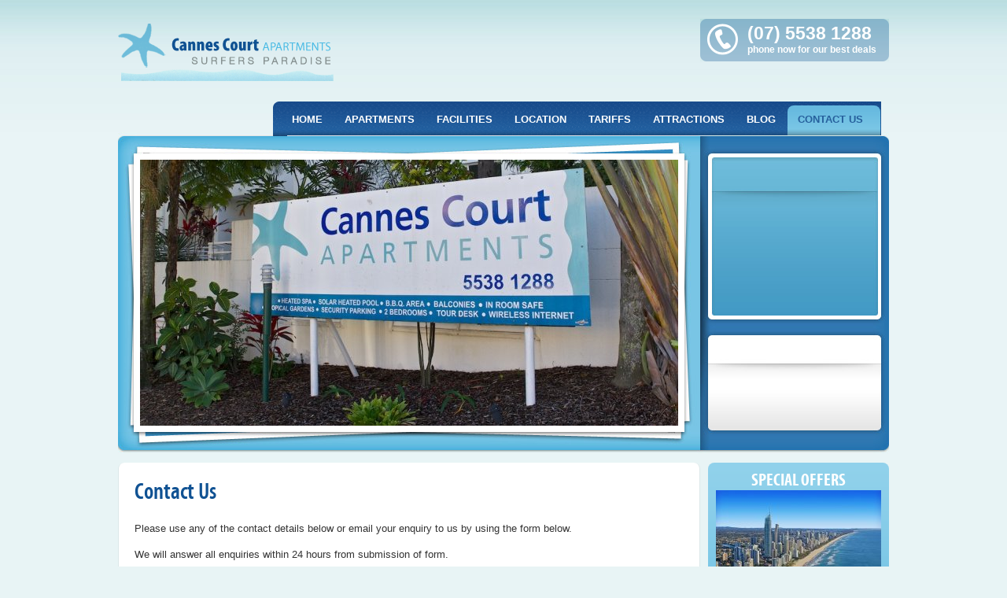

--- FILE ---
content_type: text/html; charset=UTF-8
request_url: https://www.cannesgoldcoast.com/contact
body_size: 3698
content:
<!DOCTYPE html PUBLIC "-//W3C//DTD XHTML 1.0 Transitional//EN" "http://www.w3.org/TR/xhtml1/DTD/xhtml1-transitional.dtd">
<html xmlns="http://www.w3.org/1999/xhtml">
<head>
<meta http-equiv="Content-Type" content="text/html; charset=utf-8" />
<title>Surfers Paradise Accommodation Apartments - Cannes Court Apartments Gold Coast Contact Information</title>

<meta name="description" content="Contact Cannes Court Apartments Gold Coast on the Gold Coast - offering Surfers Paradise accommodation ideal for any holiday or occasion." />
<link rel="canonical" href="https://www.cannesgoldcoast.com/contact" />
<link rel="stylesheet" type="text/css" href="/thirdparty/uidatepicker/jquery.uidatepicker.css" />
<link rel="stylesheet" type="text/css" href="/skin/css/general.css" />

<script type="text/javascript" src="/thirdparty/jquery/jquery.js"></script>
<script type="text/javascript" src="/thirdparty/jquerytools/toolbox.flashembed.js"></script>
<script type="text/javascript" src="/thirdparty/uidatepicker/jquery.uidatepicker.js"></script>
<script type="text/javascript" src="/skin/jscript/general.js"></script>

</head>
<body>
<div id="container-outer-bg">
  <div id="container-outer">
  	<div id="container">
    	    	<div id="header">
      	<div class="logo"><a href="/"><img src="/skin/images/logo.png" alt="Cannes Court Apartments Gold Coast" /></a></div>
        <div class="right">
					<div class="headerphone">
						<strong>(07) 5538 1288</strong><br />
            phone now for our best deals
          </div>
        </div>
        <div class="clearboth">&nbsp;</div>
        <div id="menu"> 
 <ul id="nav">
  <li><a href="https://www.cannesgoldcoast.com/" class="top">Home</a></li><li><a href="https://www.cannesgoldcoast.com/apartments" class="top">Apartments</a></li><li><a href="https://www.cannesgoldcoast.com/facilities" class="top">Facilities</a></li><li><a href="https://www.cannesgoldcoast.com/location" class="top">Location</a></li><li><a href="https://www.cannesgoldcoast.com/tariffs" class="top">Tariffs</a></li><li><a href="https://www.cannesgoldcoast.com/attractions" class="top">Attractions</a></li><li><a href="https://www.cannesgoldcoast.com/blog" class="top">Blog</a></li><li class="active"><a href="https://www.cannesgoldcoast.com/contact" class="top parent">Contact Us</a><ul><li><a href="https://www.cannesgoldcoast.com/testimonials">Reviews</a></li><li><a href="https://www.cannesgoldcoast.com/terms-conditions-of-booking-at-cannes-court-gold-coast">Terms &amp; Conditions</a></li></ul></li>  </ul>
</div>
<div class="clearright">&nbsp;</div>      </div>      
      <div id="content">
        <div class="left">
          
          				        <div class="featureimage">
         <img src="/assets/cache/cannes-court-003-684x338cy.jpg" width="684" height="338" title="Cannes Court 003" alt="Cannes Court 003" />        </div>
                  
          <div class="content">
          
            <h1>Contact Us</h1>
            <p>
	Please use any of the contact details below or email your enquiry to us by using the form below.</p>
<p>
	We will answer all enquiries within 24 hours from submission of form.</p>
<h2>
	Contact Details</h2>
<h4>
	<a class="link" href="/surfers-paradise-accommodation-apartments">Cannes Court Apartments</a></h4>
<p>
	<strong>Apartment Managers:</strong>&nbsp;Peter Egan &amp; Kathleen Jones</p>
<p>
	Phone: (07) 5538 1288 Mobile: 0418 772 780<br />
	Fax: (07) 5538 0317<br />
	Email: <a href="/cdn-cgi/l/email-protection#bb9e8cf9ded5caced2c9c2e4ded6dad2d79e8cff"><span class="__cf_email__" data-cfemail="79111615101d1800391a1817171c0a1e16151d1a16180a0d571a1614">[email&#160;protected]</span></a><br />
	Address: 4/17 Genoa Street, Surfers Paradise Gold Coast, QLD 4217 Australia</p>
<h2>
	Online Contact Enquiry</h2>
            
						            <form id="form1" name="form1" method="post" action="/contact">
              <table cellspacing="0" class="form">
                <tr>
                  <th>Name</th>
                  <td class="required"><input type="text" name="name" id="epname" /></td>
                </tr>
                <tr>
                  <th>Email</th>
                  <td class="required"><input type="text" name="email" id="epemail" /></td>
                </tr>
                <tr>
                  <th>Contact Phone</th>
                  <td><input type="text" name="phone" id="epphone" /></td>
                </tr>
                <tr>
                  <th>Message</th>
                  <td><textarea name="comments" rows="5" id="epcomments" cols=""></textarea></td>
                </tr>
                                <tr>
                  <th>&nbsp;</th>
                  <td><img src="[data-uri]" width="50" height="25" align="absmiddle" /><input type="text" name="captcha" class="captcha" maxlength="3" /><br /><span class="captcha-message">To prevent spam, please type in the code found in the red box to verify you are a real person.</span></td>
                </tr>
                                <tr>
                  <th>&nbsp;</th>
                  <td><input type="image" src="/skin/images/button-submit.gif" name="enquire" id="button" value="Submit" class="button" /></td>
                </tr>
                <tr>
                  <th>&nbsp;</th>
                  <td align="right" class="required"><em>Required fields</em></td>
                </tr>
              </table>
            </form>
                        
            
          </div>
          <div class="content-bottom">&nbsp;</div>
          
        </div>
        <div class="right">
        	<div class="featureright">
									      <div class="panel bookonline">
              </div>
                      </div>
          


      <div class="panel special">
      	<h3>Special Offers</h3>
        <div class="image">
          <img src="/assets/cache/skyline-04-210x130cy.jpg" width="210" height="130" title="GC Skyline" alt="GC Skyline" />        </div>
        <div class="text">
          <h3 style="text-align: center;">
	Cannes Court Gold Coast</h3>
<p style="text-align: center;">
	Book Direct for the best deals</p>
<p style="text-align: center;">
	Official Website</p>
        </div>
        <div class="button">
        	<a href="https://cannescourt.etourism.net.au/content/special-offers/index.htm" target="_blank"><img src="/skin/images/button-clickhere-special.gif" alt="Click Here" /></a>
        </div>
      </div>
          		    	<div class="panel socialmedia">
      	Follow Us: 
     		<a href="https://www.facebook.com/cannescourtapartments/" target="_blank"><img src="/skin/images/icon-fb.png" alt="Find us on Facebook" /></a>      	<a href="https://twitter.com/CannesCourtApts" target="_blank"><img src="/skin/images/icon-twitter.png" alt="Follow us on Twitter - @CannesCourtApts"/></a>      </div>
              				<div class="panel contact">
    	<h3>Cannes Court Apartments</h3>
      <p>4/17 Genoa Street<br />
      Surfers Paradise Gold Coast<br />
      QLD, Australia 4217</p>
      <p>P: (07) 5538 1288<br />
      F: (07) 5538 0317<br />
      E: <a href="/cdn-cgi/l/email-protection#0e666162676a6f774e6d6f60606b7d6961626a6d616f7d7a206d6163"><span class="__cf_email__" data-cfemail="6d05020104090c142d0e0c0303081e0a0201090e020c1e19430e0200">[email&#160;protected]</span></a>
      </p>
          </div>              	<div class="panel search">
      	<h3>Search Site</h3>
        <form id="spform" method="post" action="https://www.cannesgoldcoast.com/search">
      	<input type="text" name="q" id="spq" value="enter search text here" class="clicknclear" /> <input type="image" src="/skin/images/button-go.gif" name="button" id="spbutton" value="Submit" class="button" /> 
        <input type="hidden" name="search" id="spsearch" value="1" />
        </form>
      </div>        </div>
        <div class="clearboth">&nbsp;</div>
      </div>
      
      
<div id="footer">
	<div class="container">
           &nbsp; <a href="https://www.cannesgoldcoast.com/site-map">Site Map</a>
           &nbsp; <a href="https://www.cannesgoldcoast.com/privacy-policy">Privacy Policy</a>
     <em>&bull;</em>
    Copyright &copy; 2026 Cannes Court Apartments Gold Coast <em>&bull;</em> <a href="http://www.etourism.com.au/online-reservation-system.html" target="_blank">Hotel Booking System</a> &nbsp; <a href="http://www.etourism.com.au/website-design.html" target="_blank">Hotel Website Design</a> &nbsp; <a href="http://www.etourism.com.au/hotel-marketing.html" target="_blank">Hotel Marketing</a> by <a href="http://www.etourism.com.au" target="_blank" class="tag">&nbsp;</a>
    <br />
          <a href="https://www.cannesgoldcoast.com/gold-coast-holiday-packages">Gold Coast Holiday Packages</a> &nbsp; 
          <a href="https://www.cannesgoldcoast.com/surfers-paradise-family-holiday-apartments">Surfers Paradise Family Holiday Apartments</a> &nbsp; 
          <a href="https://www.cannesgoldcoast.com/cheap-accommodation-gold-coast">Cheap Accommodation Gold Coast</a> &nbsp; 
          <a href="https://www.cannesgoldcoast.com/cheap-accommodation-surfers-paradise">Cheap Accommodation Surfers Paradise</a> &nbsp; 
          <a href="https://www.cannesgoldcoast.com/surfers-paradise-accommodation-apartments">Surfers Paradise Accommodation Apartments</a> &nbsp; 
        <br />
    <div class="vcard">
      <span class="org">Cannes Court Apartments Gold Coast</span> &nbsp; 
      <a class="email" href="/cdn-cgi/l/email-protection#88e0e7e4e1ece9f1c8ebe9e6e6edfbefe7e4ecebe7e9fbfca6ebe7e5"><span class="__cf_email__" data-cfemail="7f171013161b1e063f1c1e11111a0c1810131b1c101e0c0b511c1012">[email&#160;protected]</span></a> &nbsp; 
       <span class="adr">
        <span class="street-address">4/17 Genoa Street</span> <span class="locality">Surfers Paradise</span>, <span class="region">Gold Coast</span> <span class="postal-code">4217</span> <span class="country-name">Australia</span>
      </span> &nbsp; 
      <span class="tel">(07) 5538 1288</span>
    </div>
  </div>
</div>    </div>
  </div>
</div>
	<script data-cfasync="false" src="/cdn-cgi/scripts/5c5dd728/cloudflare-static/email-decode.min.js"></script><script type="text/javascript">
	var gaJsHost = (("https:" == document.location.protocol) ? "https://ssl." : "http://www.");
	document.write(unescape("%3Cscript src='" + gaJsHost + "google-analytics.com/ga.js' type='text/javascript'%3E%3C/script%3E"));
	</script>
	<script type="text/javascript">
				try{
			var pageTracker = _gat._getTracker("UA-18590157-1");
			pageTracker._trackPageview();
		} catch(err) {};
		</script>
<div id="fb-root"></div>
<script>(function(d, s, id) {
  var js, fjs = d.getElementsByTagName(s)[0];
  if (d.getElementById(id)) return;
  js = d.createElement(s); js.id = id;
  js.src = "//connect.facebook.net/en_GB/all.js#xfbml=1";
  fjs.parentNode.insertBefore(js, fjs);
}(document, 'script', 'facebook-jssdk'));</script>
<script defer src="https://static.cloudflareinsights.com/beacon.min.js/vcd15cbe7772f49c399c6a5babf22c1241717689176015" integrity="sha512-ZpsOmlRQV6y907TI0dKBHq9Md29nnaEIPlkf84rnaERnq6zvWvPUqr2ft8M1aS28oN72PdrCzSjY4U6VaAw1EQ==" data-cf-beacon='{"version":"2024.11.0","token":"4d036b2bbf4140fdbf577b8a332030f2","r":1,"server_timing":{"name":{"cfCacheStatus":true,"cfEdge":true,"cfExtPri":true,"cfL4":true,"cfOrigin":true,"cfSpeedBrain":true},"location_startswith":null}}' crossorigin="anonymous"></script>
</body>
</html>

--- FILE ---
content_type: text/css
request_url: https://www.cannesgoldcoast.com/skin/css/general.css
body_size: 4576
content:
@charset "utf-8";
/* CSS Document */

@font-face {
	font-family: 'MyriadProSemiboldCondensed';
	src: url('/skin/fonts/myriadpro-semiboldcond-webfont.eot');
	src: local('☺'), url('/skin/fonts/myriadpro-semiboldcond-webfont.woff') format('woff'), url('/skin/fonts/myriadpro-semiboldcond-webfont.ttf') format('truetype')/*, url('myriadpro-semiboldcond-webfont.svg#webfontg6NezUVe') format('svg')*/;
}

@font-face {
	font-family: 'MyriadProBoldCondensed';
	src: url('/skin/fonts/myriadpro-boldcond-webfont.eot');
	src: local('☺'), url('/skin/fonts/myriadpro-boldcond-webfont.woff') format('woff'), url('/skin/fonts/myriadpro-boldcond-webfont.ttf') format('truetype')/*, url('myriadpro-boldcond-webfont.svg#webfontv9zHv8Kz') format('svg')*/;
}

body {
	margin: 0;
	background: #e8f4f5 top repeat-x url(/skin/images/body-bg.jpg);
}
body, th, td, p {
	font-family: Arial, Helvetica, sans-serif;
	font-size: 13px;
	color: #333333;
}

img {
	border: 0;
}

form {
	margin: 0;
}
input, select, textarea {
	border: 0;
	padding: 3px 6px;
	font-family: Arial, Helvetica, sans-serif;
	border: 1px solid #bbbbbb;
	font-size: 12px;
	color: #7f7f7f;
}
input.button {
	width: auto;
	border: 0;
	padding: 0;
}

h1 {
	font-family: 'MyriadProSemiboldCondensed', Arial, Helvetica, sans-serif;
	font-size: 30px;
	color: #105293;
	margin-top: 0;
	line-height: 34px;
	font-weight: normal;
}
h2 {
	font-family: 'MyriadProSemiboldCondensed', Arial, Helvetica, sans-serif;
	font-size: 24px;
	color: #8d8d8d;
	font-weight: normal;
}
h2 a:link, h2 a:active, h2 a:visited {
	color: #51a6ef;
}
h3 {
	font-family: 'MyriadProSemiboldCondensed', Arial, Helvetica, sans-serif;
	font-size: 22px;
	color: #105293;
	margin: 16px 0 10px 0;
	line-height: normal;
	font-weight: normal;
}
h3 a:link, h3 a:active, h3 a:visited {
	color: #06437e;
}
h3.label {
	background: top center no-repeat url(/skin/images/panel-heading-bg.gif);
	padding: 10px 18px;
}
h4 {
}
p {
	margin-top: 5px;
}

a:link, a:active, a:visited {
	color: #105293;
	text-decoration: underline;
}
a:hover {
	color: #105293;
	text-decoration: none;
}
/* Less obvious content links */
a.link:link, a.link:active, a.link:visited {
	color: #333333;
	text-decoration: none;
	cursor: text;
}
a.link:hover {
	color: #333333;
	text-decoration: none;
}
img.more {
	vertical-align: middle;
}

blockquote {
	background: top left no-repeat url(/skin/images/icon-blockquote.png);
	margin: 10px 0;
	padding: 5px 0 5px 55px;
	border-bottom: 1px solid #e5e5e5;
	color: #7e7e7e;
}
blockquote p {
	color: #7e7e7e;
}
blockquote .highlight {
	color: #b34f07;
}
blockquote .details {
	font-size: 11px;
	color: #999999;
}

.notification {
	margin: 10px 0;
	padding: 5px 20px 5px 30px;
	background: #f4f4f4 7px 7px no-repeat url(/skin/images/icon-notification.png);
	border: 2px solid #6DC361;
	color: #6b6b6b;
	-webkit-border-radius: 6px;
	-moz-border-radius: 6px;
	border-radius: 6px;
}
.warning {
	margin: 10px 0;
	padding: 5px 20px 5px 30px;
	background: #f4f4f4 7px 7px no-repeat url(/skin/images/icon-warning.png);
	border: 2px solid #bcbcbc;
	color: #6b6b6b;
	-webkit-border-radius: 6px;
	-moz-border-radius: 6px;
	border-radius: 6px;
}
.error {
	margin: 10px 0;
	padding: 5px 20px 5px 30px;
	background: #f4f4f4 7px 7px no-repeat url(/skin/images/icon-error.png);
	border: 2px solid #EA6B58;
	color: #6b6b6b;
	-webkit-border-radius: 6px;
	-moz-border-radius: 6px;
	border-radius: 6px;
}



/* FLOAT CLEARING */
.clearleft {
	clear: left;
	overflow: hidden;
	height: 0;
}
.clearright {
	clear: right;
	overflow: hidden;
	height: 0;
}
.clearboth {
	clear: both;
	overflow: hidden;
	height: 0;
}

/* Divider */
.div {
	overflow: hidden;
	height: 0;
	border-bottom: 1px solid #ebebeb;
}

/* Container with fade */
/*#container-outer-bg {
	background: top center repeat url(/skin/images/container-outer-bg.jpg);
}*/
/* Container with additional bg image if necessary */
#container-outer {
	background: top center no-repeat url(/skin/images/container-outer.jpg);
}
/* Container */
#container {
	width: 980px;
	margin: 0 auto;
}

/* HEADER */
#header {
	height: 173px;
}

/* Logo */
#header .logo {
	float: left;
	width: 300px;
	margin: 30px 0 0 0;
}

/* Right side of header - phone and logo */
#header .right {
	float: right;
	width: 600px;
}

.headerphone {
	float: right;
	width: 170px;
	height: 44px;
	background: top no-repeat url(/skin/images/headerphone.gif);
	margin: 24px 0 51px 0;
	padding: 5px 10px 5px 60px;
	font-size: 12px;
	color: #FFFFFF;
	line-height: normal;
	font-weight: bold;
}
.headerphone strong {
	font-size: 23px;
}

/* Main Menu */
#menu {
	background: top left no-repeat url(/skin/images/menu-start.gif);
	float: right;
	height: 44px;
	margin-right: 10px;
	padding-left: 10px;
	font-size: 13px;
	text-transform: uppercase;
	font-weight: bold;
}
#menu ul {
	margin: 0;
	padding: 0;
	display: inline;
}
#menu li {
	background: top repeat-x url(/skin/images/menu-bg.gif);
	float: left;
	list-style: none;
	margin: 0;
	padding: 5px 1px 0 1px;
}
#menu a:visited, #menu a:active, #menu a:link {
	padding: 10px 13px 13px 13px;
	color: #FFFFFF;
	text-decoration: none;
	display: block;
	-webkit-border-top-left-radius: 8px;
	-webkit-border-top-right-radius: 8px;
	-moz-border-radius-topleft: 8px;
	-moz-border-radius-topright: 8px;
	border-top-left-radius: 8px;
	border-top-right-radius: 8px;
}
#menu a:hover {
	color: #265f9c;
}
#menu a.parent {
	background: right no-repeat url(/skin/images/menu-parent.png);
	padding: 10px 22px 13px 13px;
}
/* Sub menu */
#menu li ul {
	/*display: none;*/
	left: -999em;
	width: 180px;
	height: auto;
	border: 0;
	position: absolute;
	padding: 5px 0;
	margin: -1px 0 0 0;
	background-color: #e6f3f4;
}

/* 2 level menu */
#menu li:hover ul ul, #menu li.sfhover ul ul {
	left: -999em;
}
#menu li:hover ul, #menu li li:hover ul, #menu li.sfhover ul, #menu li li.sfhover ul {
	left: auto;
}

#menu li:hover ul, #menu li.sfhover ul {
	/*display: block;*/
	left: auto;
}
#menu li.active a:link, #menu li.active a:active, #menu li.active a:visited {
	color: #265f9c;
	background: #72c1e3 bottom repeat-x url(/skin/images/menu-bg-active.gif);
}
#menu li.active a.parent {
	/*background: right no-repeat url(/skin/images/menu-parent-active.png);*/
}
#menu li:hover a:link, #menu li:hover a:active, #menu li:hover a:visited, #menu li:hover a:hover,
#menu li.sfhover a:link, #menu li.sfhover a:active, #menu li.sfhover a:visited, #menu li.sfhover a:hover {
	color: #265f9c;
	background: #e3f1f3 bottom repeat-x url(/skin/images/menu-bg-hover.gif);
}
#menu li:hover a.parent:link, #menu li:hover a.parent:active, #menu li:hover a.parent:visited, #menu li:hover a.parent:hover,
#menu li.sfhover a.parent:link, #menu li.sfhover a.parent:active, #menu li.sfhover a.parent:visited, #menu li.sfhover a.parent:hover {
	color: #265f9c;
	background: #e3f1f3 bottom repeat-x url(/skin/images/menu-bg-hover.gif);
	/*background: #c2c2c2 right no-repeat url(/skin/images/menu-parent.png);*/
}
#menu li li {
	padding: 0;
	margin: 0;
	float: none;
	background: none;
	height: auto;
	font-weight: normal;
	font-size: 12px;
	text-transform: none;
	letter-spacing: normal;	
}
#menu li ul a:link, #menu li ul a:active, #menu li ul a:visited {
	padding: 3px 5px 3px 15px;
	background: none;
	margin: 0;
	-webkit-border-top-left-radius: 0;
	-webkit-border-top-right-radius: 0;
	-moz-border-radius-topleft: 0;
	-moz-border-radius-topright: 0;
	border-top-left-radius: 0;
	border-top-right-radius: 0;
}
#menu li:hover ul a:link, #menu li:hover ul a:active, #menu li:hover ul a:visited, #menu li.sfhover ul a:link, #menu li.sfhover ul a:active, #menu li.sfhover ul a:visited {
	background: none;
}
#menu li ul a:hover, #menu li:hover ul a:hover, #menu li.sfhover ul a:hover {
	color: #265f9c;
	background: #74c2e4;
}

/* Sub menu - parent */
#menu li:hover li a.parent:link, #menu li:hover li a.parent:active, #menu li:hover li a.parent:visited,
#menu li.sfhover li a.parent:link, #menu li.sfhover li a.parent:active, #menu li.sfhover li a.parent:visited {
	color: #265f9c;
	background: no-repeat right url(/skin/images/menu-sub-parent.png);
}
#menu li:hover li a.parent:hover, #menu li.sfhover li a.parent:hover {
	color: #265f9c;
	background-color: #74c2e4;
}

/* 3 level menu */
#menu li:hover ul ul, #menu li:hover ul ul ul, #menu li.sfhover ul ul, #menu li.sfhover ul ul ul {
	left: -999em;
}
#menu li:hover ul, #menu li li:hover ul, #menu li li li:hover ul, #menu li.sfhover ul, #menu li li.sfhover ul, #menu li li li.sfhover ul {
	left: auto;
}
#menu li ul ul {
	width: 180px;
	margin: -22px 0 0 180px;
	background-color: #74c2e4;
	height: auto;
	position: absolute;
	padding: 2px 0;
}
/* Submenu list items hover */
#menu li li ul a:hover, #menu li li:hover ul a:hover, #menu li li.sfhover ul a:hover {
	color: #FFFFFF;
	background-color: #0593c5;
}


/* Alternate menu option */
#menu li.alt {
	background: #f09e0a top right no-repeat url(/skin/images/menu-bg-alt.gif);
}
#menu li.alt a {
	color: #f1f1eb;
	padding: 10px 10px 13px 10px;
}
#menu li.alt:hover a:link, #menu li.alt:hover a:active, #menu li.alt:hover a:visited, #menu li.alt:hover a:hover {
	color: #3b3b3b;
	background: none;
}



/* Feature image */
.featureimage {
	width: 684px;
	height: 338px;
	background: top left no-repeat url(/skin/images/featureimage.jpg);
	padding: 30px 28px 31px 28px;
	margin-bottom: 16px;
}
/* Feature area - right, inc book online and newsletter subscription */
.featureright {
	height: 393px;
	padding-top: 10px;
	margin-bottom: 12px;
}

/* Content */
#content {
}
#content .left {
	float: left;
	width: 740px;
}
#content .right {
	float: right;
	width: 234px;
}


.content {
	background: #FFFFFF;
	padding: 20px 20px 2px 20px;
	min-height: 565px;
  height: auto !important;
  height: 565px;
	line-height: 20px;
	-webkit-border-top-left-radius: 8px;
	-webkit-border-top-right-radius: 8px;
	-moz-border-radius-topleft: 8px;
	-moz-border-radius-topright: 8px;
	border-top-left-radius: 8px;
	border-top-right-radius: 8px;
	border-left: 1px solid #dce8e9;
	border-right: 1px solid #dce8e9;
}
.content-bottom {
	background: bottom center no-repeat url(/skin/images/content-bottom.png);
	overflow: hidden;
	height: 9px;
}
.content ul {
	list-style: none;
	margin: 10px;
	padding: 0;
}
.content ul li {
	background: 0 8px no-repeat url(/skin/images/icon-li.gif);
	margin: 10px 0;
	padding: 0 0 0 14px;
}
.content ol {
	margin: 10px;
	padding: 0;
}
.content ol li {
	margin: 10px 0 0 14px;
	padding: 0;
}
.content ol ul {
	list-style: none;
	margin: 10px;
	padding: 0;
}
.content ol ul li {
	background: 0 8px no-repeat url(/skin/images/icon-li.gif);
	margin: 10px 0;
	padding: 0 0 0 14px;
}
/* Highlight - used for highlighting keywords in search results */
.content em.highlight {
	padding: 2px 5px;
	background-color: #db7102;
	color: #FFFFFF;
	font-style: normal;
	font-weight: bold;
}


/* Breadcrumbs */
.breadcrumbs {
	margin-bottom: 15px;
	color: #999999;
	font-size: 11px;
}
.breadcrumbs a:link, .breadcrumbs a:active, .breadcrumbs a:visited {
	color: #999999;
	text-decoration: none;
}
.breadcrumbs a:hover {
	color: #999999;
	text-decoration: underline;
}


/* PANEL */
.panel {
	margin: 0 auto 20px auto;
	font-size: 12px;
}
.panel h3 {
	margin: 0;
}
.panel input, .panel select {
	width: 170px;
}
.panel .summary {
	line-height: 16px;
	margin: 10px 0;
	color: #555555;
	line-height: 18px;
	font-size: 12px;
}
.panel .button {
	margin-top: 5px;
	text-align: center;
}
.panel .button input {
	width: auto;
}

/* Panel - Search */
.panel.search {
	width: 210px;
	margin: 20px 0 0 4px;
	background: #bde1ef;
	-webkit-border-radius: 8px;
	-moz-border-radius: 8px;
	border-radius: 8px;
	padding: 8px;
}
.panel.search input {
	width: 140px;
}
.panel.search .button {
	width: auto;
	border: 0;
	vertical-align: middle;
	margin-bottom: 6px;
}

/* Panel - Social Media */
.panel.socialmedia {
	background: none;
	font-family: 'MyriadProSemiboldCondensed', Arial, Helvetica, sans-serif;
	font-size: 28px;
	margin: 0 0 20px 4px;
	text-align: center;
}
.panel.socialmedia img {
	margin: 0 0 5px 2px;
	vertical-align: middle;
}

/* Panel - Book Online */
.panel.bookonline {
	margin: 0 auto 10px auto;
	padding: 25px 30px 22px 20px;
	line-height: 26px;
	font-size: 13px;
	font-weight: bold;
	color: #FFFFFF;
}
.panel.bookonline h3 {
	font-family: 'MyriadProBoldCondensed', Arial, Helvetica, sans-serif;
	font-size: 26px;
	color: #FFFFFF;
	font-weight: bold;
	margin: 0 0 10px 0;
	padding: 0;
	text-align: center;
}
.panel.bookonline input, .panel.bookonline select {
	border: 2px solid #4089aa;
}
.panel.bookonline input.button {
	border: 0;
}

/* Panel - Newsletter Subscription */
.panel.newsletter {
	margin: 0;
	padding: 5px 10px 17px 5px;
	line-height: normal;
	text-align: center;
}
.panel.newsletter h3 {
	font-size: 20px;
	margin: 0 0 20px 0;
	padding: 0;
}
.panel.newsletter input {
}
.panel.newsletter input.button {
	border: 0;
}

/* Panel - Special Offers */
.panel.special {
	width: 210px;
	background: #5cb1db top repeat-x url(/skin/images/panel-specialoffers.gif);
	margin: 0 0 20px 4px;
	padding: 10px;
	line-height: 16px;
	font-size: 12px;
	color: #FFFFFF;
	-webkit-border-radius: 8px;
	-moz-border-radius: 8px;
	border-radius: 8px;
}
.panel.special h3 {
	font-family: 'MyriadProBoldCondensed', Arial, Helvetica, sans-serif;
	text-transform: uppercase;
	color: #FFFFFF;
	text-align: center;
}
.panel.special .image {
	margin-bottom: 10px;
}
.panel.special .text p {
	color: #FFFFFF;
	font-size: 12px;
}
.panel.special a {
	color: #FFFFFF;
}
.panel.special .button {
	text-align: center;
}

/* Panel - FAQ */
.panel.faqs {
	width: 240px;
}

/* Panel - Blog */
.panel.blog {
	width: 240px;
	color: #555555;
}
.panel.blog a:link, .panel.blog a:active, .panel.blog a:visited {
	text-decoration: none;
}
.panel.blog a:hover {
	text-decoration: underline;
}
.panel.blog a.more:hover {
	text-decoration: none;
}


/* Categories / grey blocks -- blog and faq */
ul.categories {
	margin: 0 15px 5px 15px;
	padding: 0;
}
ul.categories li {
	background: none;
	padding: 0;
	margin: 8px 0 0 0;
	color: #979797;
	font-size: 12px;
	line-height: normal;
}
ul.categories a:link, ul.categories a:active, ul.categories a:visited {
	color: #505050;
	text-decoration: none;
}
ul.categories a:hover {
	color: #505050;
	text-decoration: underline;
}
ul.categories .image {
	padding: 2px;
	width: 24px;
	height: 24px;
	float: left;
	margin-right: 9px;
}
ul.categories .text {
	min-height: 34px;
	height: auto !important;
	height: 34px;
}


/* Entries list style */
ul.entries {
	margin: 0 15px 5px 15px;
	padding: 0;
}
ul.entries li {
	line-height: normal;
	margin: 0;
	padding: 10px 0;
	background: none;
	border-bottom: 1px solid #dedede;
}
ul.entries em {
	font-style: normal;
	font-size: 11px;
	 color: #7B7B7B;
}

/* Subscribe icon list style */
ul.subscribe {
	margin: 0 15px 5px 15px;
}
ul.subscribe li {
	background: none;
	padding: 0;
	margin: 5px 0 0 0;
	font-size: 14px;
}
ul.subscribe a:link, ul.subscribe a:active, ul.subscribe a:visited {
	display: block;
	padding: 9px 0 9px 30px;
	text-decoration: none;
}
ul.subscribe a:hover {
	color: #f68515;
	text-decoration: none;
}
ul.subscribe a.rss {
	background: left no-repeat url(/skin/images/icon-rss.png);
}


/* Archive list style */
ul.archive {
	margin: 0 15px 5px 15px;
}
ul.archive li {
	margin: 5px 0 0 0;
}


/* Panel - Contact */
.panel.contact {
	background: none;
	width: 210px;	
	padding: 0 10px;
	margin-left: 4px;
}
.panel.contact p {
	font-size: 12px;
	line-height: 18px;
	color: #333333;
}
.panel.contact a {
	color: #333333;
}

/* Banner - home */
.banner {
	text-align: center;
	margin-bottom: 15px;
}


/* Photo Gallery / Album Panel */
.gallery {
	margin: 5px auto;
}
.gallery td {
	width: 200px;
	padding: 0 8px 20px 8px;
	font-size: 11px;
	color: #555555;
	line-height: 16px;
	vertical-align: top;
}
.gallery strong {
	font-size: 12px;
	color: #EF9E19;
}
.gallery img {
	display: block;
	padding: 5px;
	background-color: #FFFFFF;
	border: 1px solid #e5e5e5;
}
.gallery .thumb {
	margin-bottom: 5px;
	padding-bottom: 10px;
	background: bottom center no-repeat url(/skin/images/photo-bg.gif);
}


/* FORM - Standard forms, eg. Enquiry */
.form {
	margin: 15px auto;
}
.form th {
	width: 140px;
	padding: 5px 10px 5px 5px;
	text-align: left;
	font-weight: normal;
	border-bottom: 1px solid #e7e4e4;
}
.form.small th {
	width: 120px;
}
.form td {
	width: 430px;
	padding: 5px 50px 5px 5px;
	border-bottom: 1px solid #e7e4e4;
	color: #999999;
}
.form.small td {
	width: 230px;
}
.form td em {
	font-size: 11px;
	font-style: normal;
}
.form td.required {
	background: 450px 7px no-repeat url(/skin/images/icon-required.png);
}
.form.small td.required {
	background: 250px 7px no-repeat url(/skin/images/icon-required.png);
}
.form input, .form textarea {
	width: 415px;
	border: 1px solid #bbbbbb;
	color: #666666;
}
.form.small input, .form.small textarea {
	width: 215px;
}
.form input.short {
	width: 215px;
	border: 1px solid #bbbbbb;
	color: #666666;
}
.form.small input.short {
	width: 115px;
}
.form input.button {
	width: auto;
	border: 0;
	padding: 0;
	-webkit-border-radius: 0;
	-moz-border-radius: 0;
	border-radius: 0;
}
.form table {
	margin: 0;
}
.form table td {
	width: auto;
	padding: 0 5px;
	border: 0;
}

/* CAPTCHA - if it's enabled in settings */
.form .captcha, .form.small .captcha {
	width: 70px;
	margin-left: 10px;
}
.form .captcha-message {
	display: block;
	line-height: normal;
	padding-top: 5px;
}


/* Rooms Listing */
.rooms {
	margin: 5px auto;
	width: 100%;
}
.rooms h3 {
	font-family: 'MyriadProSemiboldCondensed', Arial, Helvetica, sans-serif;
	font-size: 20px;
	color: #8d8d8d;
	text-transform: none;
	margin: 0;
}
.rooms td {
	padding: 0 0 20px 0;
	line-height: 18px;
	vertical-align: top;
}
.rooms img {
	display: block;
	padding: 5px;
	background-color: #FFFFFF;
	border: 1px solid #e5e5e5;
}
.rooms .image {
	width: 300px;
	padding: 0 20px 20px 0;
}
.rooms .button {
	margin: 0 auto;
	padding: 0;
	border: 0;
}

/* News / Blog Article image*/
.article-image {
	float: right;
	margin: 0 0 10px 10px;
	padding-bottom: 10px;
	background: bottom right no-repeat url(/skin/images/photo-bg.gif);
}
.article-image img {
	padding: 5px;
	background-color: #FFFFFF;
	border: 1px solid #e5e5e5;
}


/* Entry in a listing - used on Blog and FAQ */
.entry {
	margin: 15px auto;
	padding-bottom: 15px;
	border-bottom: 1px solid #ebebeb;
}
.entry .image {
	width: 200px;
	float: left;
	margin: 0 20px 10px 0;
}
.entry .thumb {
	background: bottom center no-repeat url(/skin/images/icon-clicktozoom.gif);
	width: 200px;
	float: left;
	margin: 0 20px 5px 0;
	padding-bottom: 25px;
}
.entry .summary {
	min-height: 144px;
  height: auto !important;
  height: 144px;
}
.entry h2, .entry h2 a:link, .entry h2 a:active, .entry h2 a:visited {
	color: #666666;
	margin: 0 0 15px 0;
	text-decoration: none;
}
.entry h2 a:hover {
	color: #666666;
	text-decoration: underline;
}
.entry .details {
	font-size: 11px;
	color: #999999;
}
.comment {
	background: 0px 10px no-repeat url(/skin/images/icon-profile.gif);
	padding: 10px 0 10px 60px;
	border-bottom: 1px solid #ebebeb;
	font-size: 11px;
	line-height: 16px;
	min-height: 48px;
  height: auto !important;
  height: 48px;
}




/* Paging */
.paging {
	margin: 10px 0;
	text-align: right;
	font-size: 11px;
	color: #808080;
}
.paging a:link, .paging a:active, .paging a:visited {
	background-color: #ededed;
	padding: 2px 6px;
	color: #808080;
	text-decoration: none;
	-webkit-border-radius: 4px;
	-moz-border-radius: 4px;
	border-radius: 4px;
}
.paging a:hover, .paging em {
	background-color: #b0b0b0;
	padding: 2px 6px;
	color: #FFFFFF;
	font-style: normal;
	-webkit-border-radius: 4px;
	-moz-border-radius: 4px;
	border-radius: 4px;
}
.paging .options {
	margin: 0 40px;
}
.paging .result-count {
}

.smalltext {
	font-size: 11px;
	color: #999999;
	line-height: 16px;
}


/* Tariffs Table */
.tariffs-table {
	border-collapse: collapse;
	margin: 10px 0;
}
.tariffs-table th {
	padding: 3px 6px;
	font-size: 11px;
	line-height: normal;
	text-align: left;
	font-weight: normal;
	border: 1px solid #FFFFFF;
}
.tariffs-table td {
	padding: 3px;
	font-size: 11px;
	line-height: normal;
	text-align: center;
	border: 1px solid #FFFFFF;
}





/* Footer */
#footer {
	font-size: 11px;
	color: #555555;
	margin-top: 25px;
	padding: 10px 0;
	line-height: 22px;
	text-align: center;
}
#footer em {
	padding: 0 3px;
	color: #555555;
}
#footer a:link, #footer a:active, #footer a:visited {
	color: #555555;
	text-decoration: none;
}
#footer a:hover {
	color: #105293;
	text-decoration: none;
}
#footer .tag {
	padding: 5px 60px 5px 0;
	background: right no-repeat url(/skin/images/etourism-black-50.png);
}

.vcard {
	margin-top: 5px;
}
.vcard .org {
	font-weight: bold;
}


/* Fancybox - lightbox, keep arrows on */
#fancybox-left-ico {
 left: 20px;
}
#fancybox-right-ico {
 right: 20px;
 left: auto;
} 
#fancybox-title{ text-align: center; font-size: 14px; }


/* Datepicker - colour changes */
.datepicker_control {
	background: #51A6EF;
}

/* Wraps around the heading, content and map */
.map-wrapper {
}

/* Where the Google Map is inserted */
.map-container {
	width: 98%;
	height: 500px;
	-webkit-box-shadow: 5px 5px 15px #7d7d7d;
	-moz-box-shadow: 5px 5px 15px #7d7d7d;
	box-shadow: 5px 5px 15px #7d7d7d;
}

/* The overlay popup window (which should be display: none by default) */
.map-info {
	display: none;
}

.map-info-window {
	width: 300px;
	min-height: 70px;
	font-size: 12px;
}


.grid {
	width: 100%;
	border-left: 1px solid #ddd9cf;
	border-right: 1px solid #ddd9cf;
	border-bottom: 1px solid #ddd9cf;
}
.grid.short {
	width: 400px;
}
.grid th, .grid td {
	padding: 2px 5px;
	border-top: 1px solid #ddd9cf;
	border-bottom: 1px solid #FFFFFF;
}
.grid th {
	text-align: left;
	padding: 2px 10px;
}
.grid tr:nth-child(odd) {
	background-color: #EEEBE4;
}
.grid tr:nth-child(even) {
	background-color: #f5f3ee;
}